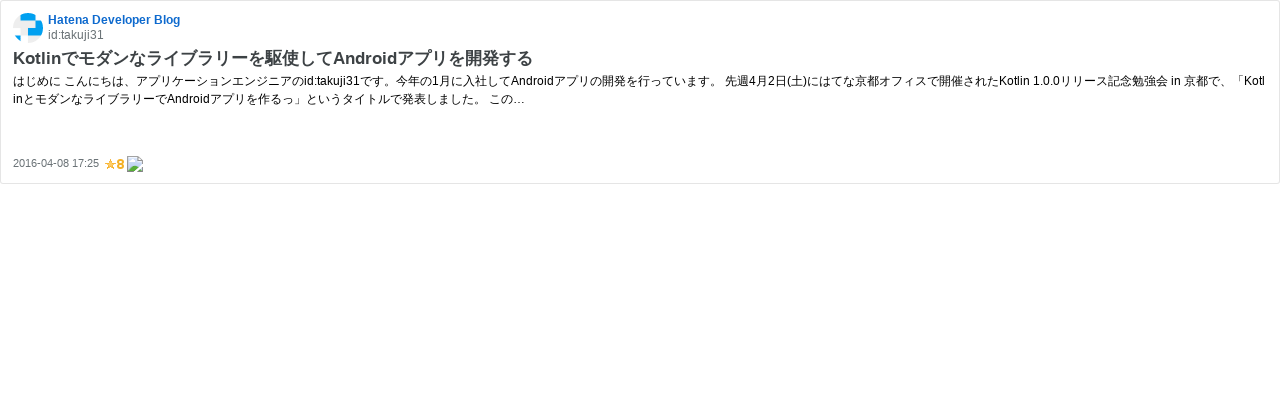

--- FILE ---
content_type: text/html; charset=utf-8
request_url: https://hatenablog-parts.com/embed?url=https%3A%2F%2Fdeveloper.hatenastaff.com%2Fentry%2F2016%2F04%2F08%2F172546
body_size: 1588
content:
<!DOCTYPE html>
<html
  lang="ja"
  >

  <head>
    <meta charset="utf-8"/>
    <meta name="viewport" content="initial-scale=1.0"/>
    <meta name="googlebot" content="noindex,indexifembedded" />

    <title></title>

    
<script
  id="embed-gtm-data-layer-loader"
  data-data-layer-page-specific=""
>
(function() {
  function loadDataLayer(elem, attrName) {
    if (!elem) { return {}; }
    var json = elem.getAttribute(attrName);
    if (!json) { return {}; }
    return JSON.parse(json);
  }

  var globalVariables = loadDataLayer(
    document.documentElement,
    'data-data-layer'
  );
  var pageSpecificVariables = loadDataLayer(
    document.getElementById('embed-gtm-data-layer-loader'),
    'data-data-layer-page-specific'
  );

  var variables = [globalVariables, pageSpecificVariables];

  if (!window.dataLayer) {
    window.dataLayer = [];
  }

  for (var i = 0; i < variables.length; i++) {
    window.dataLayer.push(variables[i]);
  }
})();
</script>

<!-- Google Tag Manager -->
<script>(function(w,d,s,l,i){w[l]=w[l]||[];w[l].push({'gtm.start':
new Date().getTime(),event:'gtm.js'});var f=d.getElementsByTagName(s)[0],
j=d.createElement(s),dl=l!='dataLayer'?'&l='+l:'';j.async=true;j.src=
'https://www.googletagmanager.com/gtm.js?id='+i+dl;f.parentNode.insertBefore(j,f);
})(window,document,'script','dataLayer','GTM-P4CXTW');</script>
<!-- End Google Tag Manager -->











    
<link rel="stylesheet" type="text/css" href="https://cdn.blog.st-hatena.com/css/embed.css?version=bf9b33cb6c06fe563d48131cfbdaa7"/>


    <script defer id="blogcard-js" src="https://cdn.blog.st-hatena.com/js/blogcard.js?version=bf9b33cb6c06fe563d48131cfbdaa7"></script>
  </head>
  <body class="body-iframe page-embed">

    <div class="embed-wrapper">
      <div class="embed-wrapper-inner">
        
        
        <div class="embed-header">
          <a href="https://developer.hatenastaff.com/" target="_blank" data-track-component="blog_icon"><img src="https://cdn.image.st-hatena.com/image/square/6fd965e74735087688063666f5d8fc0bf5143b1e/backend=imagemagick;height=128;version=1;width=128/https%3A%2F%2Fcdn.user.blog.st-hatena.com%2Fblog_custom_icon%2F386227%2F1626690611485784" alt="Hatena Developer Blog" title="Hatena Developer Blog" class="blog-icon"></a>
          <h1 class="blog-title">
            <a href="https://developer.hatenastaff.com/" target="_blank" data-track-component="blog_name">Hatena Developer Blog</a>
          </h1>
          <div class="blog-user">
            <a href="https://developer.hatenastaff.com/" target="_blank" data-track-component="entry_author_id">id:takuji31</a>
          </div>
        </div>
        
        <div class="embed-content ">
          
          <div class="entry-body">
            <h2 class="entry-title">
              <a href="https://developer.hatenastaff.com/entry/2016/04/08/172546" target="_blank" data-track-component="entry_title">Kotlinでモダンなライブラリーを駆使してAndroidアプリを開発する</a>
            </h2>
            <div class="entry-content">
              はじめに こんにちは、アプリケーションエンジニアのid:takuji31です。今年の1月に入社してAndroidアプリの開発を行っています。 先週4月2日(土)にはてな京都オフィスで開催されたKotlin 1.0.0リリース記念勉強会 in 京都で、「KotlinとモダンなライブラリーでAndroidアプリを作るっ」というタイトルで発表しました。 この…
            </div>
          </div>
        </div>
        <div class="embed-footer">
          
          <a href="https://developer.hatenastaff.com/entry/2016/04/08/172546" target="_blank" data-track-component="entry_datetime"><time data-relative datetime="2016-04-08T08:25:46Z" class="updated">2016-04-08 17:25</time></a>
          
          <img src="https://s.st-hatena.com/entry.count.image?uri=https%3A%2F%2Fdeveloper.hatenastaff.com%2Fentry%2F2016%2F04%2F08%2F172546" alt="" class="star-count" />
          <a href="https://b.hatena.ne.jp/entry/s/developer.hatenastaff.com/entry/2016/04/08/172546" target="_blank" data-track-component="bookmark_count_image"><img src="https://b.hatena.ne.jp/entry/image/https://developer.hatenastaff.com/entry/2016/04/08/172546" class="bookmark-count"></a>
        </div>
      </div>
    </div>
  </body>
</html>
